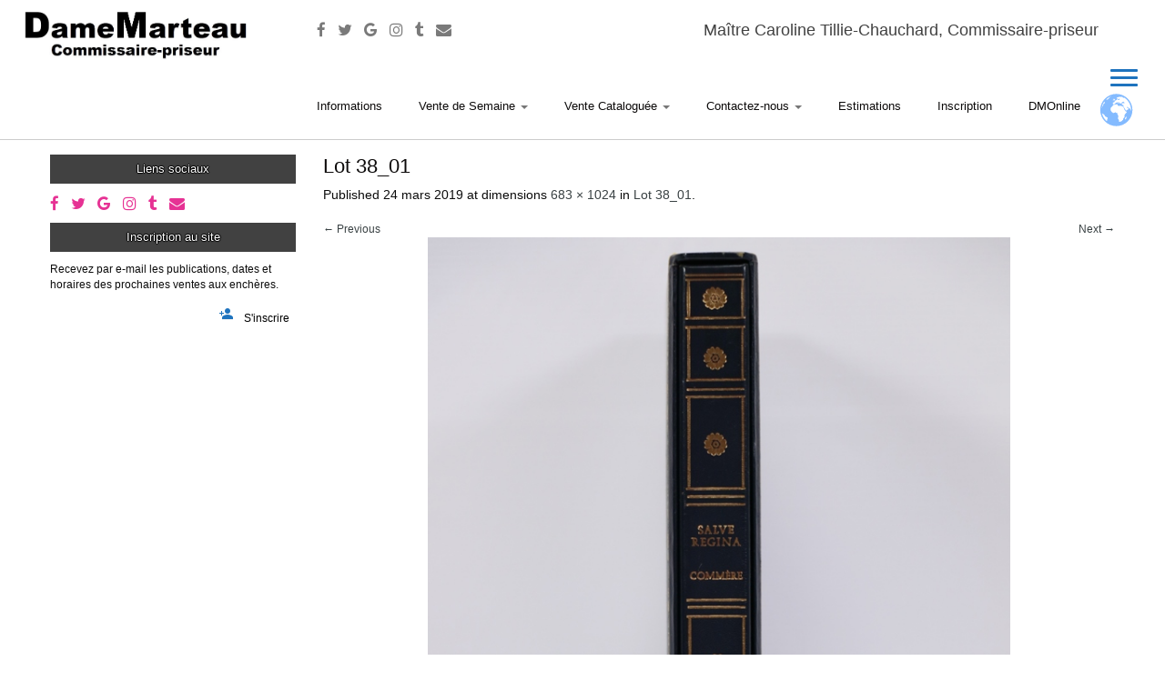

--- FILE ---
content_type: text/html; charset=utf-8
request_url: https://www.google.com/recaptcha/api2/anchor?ar=1&k=6LdL7bQUAAAAAEps3Pfp5qtpJy7o6S10YAo-H7B0&co=aHR0cHM6Ly93d3cuZGFtZW1hcnRlYXUuZnI6NDQz&hl=en&v=TkacYOdEJbdB_JjX802TMer9&size=invisible&anchor-ms=20000&execute-ms=15000&cb=jl8bt5g1jx42
body_size: 45637
content:
<!DOCTYPE HTML><html dir="ltr" lang="en"><head><meta http-equiv="Content-Type" content="text/html; charset=UTF-8">
<meta http-equiv="X-UA-Compatible" content="IE=edge">
<title>reCAPTCHA</title>
<style type="text/css">
/* cyrillic-ext */
@font-face {
  font-family: 'Roboto';
  font-style: normal;
  font-weight: 400;
  src: url(//fonts.gstatic.com/s/roboto/v18/KFOmCnqEu92Fr1Mu72xKKTU1Kvnz.woff2) format('woff2');
  unicode-range: U+0460-052F, U+1C80-1C8A, U+20B4, U+2DE0-2DFF, U+A640-A69F, U+FE2E-FE2F;
}
/* cyrillic */
@font-face {
  font-family: 'Roboto';
  font-style: normal;
  font-weight: 400;
  src: url(//fonts.gstatic.com/s/roboto/v18/KFOmCnqEu92Fr1Mu5mxKKTU1Kvnz.woff2) format('woff2');
  unicode-range: U+0301, U+0400-045F, U+0490-0491, U+04B0-04B1, U+2116;
}
/* greek-ext */
@font-face {
  font-family: 'Roboto';
  font-style: normal;
  font-weight: 400;
  src: url(//fonts.gstatic.com/s/roboto/v18/KFOmCnqEu92Fr1Mu7mxKKTU1Kvnz.woff2) format('woff2');
  unicode-range: U+1F00-1FFF;
}
/* greek */
@font-face {
  font-family: 'Roboto';
  font-style: normal;
  font-weight: 400;
  src: url(//fonts.gstatic.com/s/roboto/v18/KFOmCnqEu92Fr1Mu4WxKKTU1Kvnz.woff2) format('woff2');
  unicode-range: U+0370-0377, U+037A-037F, U+0384-038A, U+038C, U+038E-03A1, U+03A3-03FF;
}
/* vietnamese */
@font-face {
  font-family: 'Roboto';
  font-style: normal;
  font-weight: 400;
  src: url(//fonts.gstatic.com/s/roboto/v18/KFOmCnqEu92Fr1Mu7WxKKTU1Kvnz.woff2) format('woff2');
  unicode-range: U+0102-0103, U+0110-0111, U+0128-0129, U+0168-0169, U+01A0-01A1, U+01AF-01B0, U+0300-0301, U+0303-0304, U+0308-0309, U+0323, U+0329, U+1EA0-1EF9, U+20AB;
}
/* latin-ext */
@font-face {
  font-family: 'Roboto';
  font-style: normal;
  font-weight: 400;
  src: url(//fonts.gstatic.com/s/roboto/v18/KFOmCnqEu92Fr1Mu7GxKKTU1Kvnz.woff2) format('woff2');
  unicode-range: U+0100-02BA, U+02BD-02C5, U+02C7-02CC, U+02CE-02D7, U+02DD-02FF, U+0304, U+0308, U+0329, U+1D00-1DBF, U+1E00-1E9F, U+1EF2-1EFF, U+2020, U+20A0-20AB, U+20AD-20C0, U+2113, U+2C60-2C7F, U+A720-A7FF;
}
/* latin */
@font-face {
  font-family: 'Roboto';
  font-style: normal;
  font-weight: 400;
  src: url(//fonts.gstatic.com/s/roboto/v18/KFOmCnqEu92Fr1Mu4mxKKTU1Kg.woff2) format('woff2');
  unicode-range: U+0000-00FF, U+0131, U+0152-0153, U+02BB-02BC, U+02C6, U+02DA, U+02DC, U+0304, U+0308, U+0329, U+2000-206F, U+20AC, U+2122, U+2191, U+2193, U+2212, U+2215, U+FEFF, U+FFFD;
}
/* cyrillic-ext */
@font-face {
  font-family: 'Roboto';
  font-style: normal;
  font-weight: 500;
  src: url(//fonts.gstatic.com/s/roboto/v18/KFOlCnqEu92Fr1MmEU9fCRc4AMP6lbBP.woff2) format('woff2');
  unicode-range: U+0460-052F, U+1C80-1C8A, U+20B4, U+2DE0-2DFF, U+A640-A69F, U+FE2E-FE2F;
}
/* cyrillic */
@font-face {
  font-family: 'Roboto';
  font-style: normal;
  font-weight: 500;
  src: url(//fonts.gstatic.com/s/roboto/v18/KFOlCnqEu92Fr1MmEU9fABc4AMP6lbBP.woff2) format('woff2');
  unicode-range: U+0301, U+0400-045F, U+0490-0491, U+04B0-04B1, U+2116;
}
/* greek-ext */
@font-face {
  font-family: 'Roboto';
  font-style: normal;
  font-weight: 500;
  src: url(//fonts.gstatic.com/s/roboto/v18/KFOlCnqEu92Fr1MmEU9fCBc4AMP6lbBP.woff2) format('woff2');
  unicode-range: U+1F00-1FFF;
}
/* greek */
@font-face {
  font-family: 'Roboto';
  font-style: normal;
  font-weight: 500;
  src: url(//fonts.gstatic.com/s/roboto/v18/KFOlCnqEu92Fr1MmEU9fBxc4AMP6lbBP.woff2) format('woff2');
  unicode-range: U+0370-0377, U+037A-037F, U+0384-038A, U+038C, U+038E-03A1, U+03A3-03FF;
}
/* vietnamese */
@font-face {
  font-family: 'Roboto';
  font-style: normal;
  font-weight: 500;
  src: url(//fonts.gstatic.com/s/roboto/v18/KFOlCnqEu92Fr1MmEU9fCxc4AMP6lbBP.woff2) format('woff2');
  unicode-range: U+0102-0103, U+0110-0111, U+0128-0129, U+0168-0169, U+01A0-01A1, U+01AF-01B0, U+0300-0301, U+0303-0304, U+0308-0309, U+0323, U+0329, U+1EA0-1EF9, U+20AB;
}
/* latin-ext */
@font-face {
  font-family: 'Roboto';
  font-style: normal;
  font-weight: 500;
  src: url(//fonts.gstatic.com/s/roboto/v18/KFOlCnqEu92Fr1MmEU9fChc4AMP6lbBP.woff2) format('woff2');
  unicode-range: U+0100-02BA, U+02BD-02C5, U+02C7-02CC, U+02CE-02D7, U+02DD-02FF, U+0304, U+0308, U+0329, U+1D00-1DBF, U+1E00-1E9F, U+1EF2-1EFF, U+2020, U+20A0-20AB, U+20AD-20C0, U+2113, U+2C60-2C7F, U+A720-A7FF;
}
/* latin */
@font-face {
  font-family: 'Roboto';
  font-style: normal;
  font-weight: 500;
  src: url(//fonts.gstatic.com/s/roboto/v18/KFOlCnqEu92Fr1MmEU9fBBc4AMP6lQ.woff2) format('woff2');
  unicode-range: U+0000-00FF, U+0131, U+0152-0153, U+02BB-02BC, U+02C6, U+02DA, U+02DC, U+0304, U+0308, U+0329, U+2000-206F, U+20AC, U+2122, U+2191, U+2193, U+2212, U+2215, U+FEFF, U+FFFD;
}
/* cyrillic-ext */
@font-face {
  font-family: 'Roboto';
  font-style: normal;
  font-weight: 900;
  src: url(//fonts.gstatic.com/s/roboto/v18/KFOlCnqEu92Fr1MmYUtfCRc4AMP6lbBP.woff2) format('woff2');
  unicode-range: U+0460-052F, U+1C80-1C8A, U+20B4, U+2DE0-2DFF, U+A640-A69F, U+FE2E-FE2F;
}
/* cyrillic */
@font-face {
  font-family: 'Roboto';
  font-style: normal;
  font-weight: 900;
  src: url(//fonts.gstatic.com/s/roboto/v18/KFOlCnqEu92Fr1MmYUtfABc4AMP6lbBP.woff2) format('woff2');
  unicode-range: U+0301, U+0400-045F, U+0490-0491, U+04B0-04B1, U+2116;
}
/* greek-ext */
@font-face {
  font-family: 'Roboto';
  font-style: normal;
  font-weight: 900;
  src: url(//fonts.gstatic.com/s/roboto/v18/KFOlCnqEu92Fr1MmYUtfCBc4AMP6lbBP.woff2) format('woff2');
  unicode-range: U+1F00-1FFF;
}
/* greek */
@font-face {
  font-family: 'Roboto';
  font-style: normal;
  font-weight: 900;
  src: url(//fonts.gstatic.com/s/roboto/v18/KFOlCnqEu92Fr1MmYUtfBxc4AMP6lbBP.woff2) format('woff2');
  unicode-range: U+0370-0377, U+037A-037F, U+0384-038A, U+038C, U+038E-03A1, U+03A3-03FF;
}
/* vietnamese */
@font-face {
  font-family: 'Roboto';
  font-style: normal;
  font-weight: 900;
  src: url(//fonts.gstatic.com/s/roboto/v18/KFOlCnqEu92Fr1MmYUtfCxc4AMP6lbBP.woff2) format('woff2');
  unicode-range: U+0102-0103, U+0110-0111, U+0128-0129, U+0168-0169, U+01A0-01A1, U+01AF-01B0, U+0300-0301, U+0303-0304, U+0308-0309, U+0323, U+0329, U+1EA0-1EF9, U+20AB;
}
/* latin-ext */
@font-face {
  font-family: 'Roboto';
  font-style: normal;
  font-weight: 900;
  src: url(//fonts.gstatic.com/s/roboto/v18/KFOlCnqEu92Fr1MmYUtfChc4AMP6lbBP.woff2) format('woff2');
  unicode-range: U+0100-02BA, U+02BD-02C5, U+02C7-02CC, U+02CE-02D7, U+02DD-02FF, U+0304, U+0308, U+0329, U+1D00-1DBF, U+1E00-1E9F, U+1EF2-1EFF, U+2020, U+20A0-20AB, U+20AD-20C0, U+2113, U+2C60-2C7F, U+A720-A7FF;
}
/* latin */
@font-face {
  font-family: 'Roboto';
  font-style: normal;
  font-weight: 900;
  src: url(//fonts.gstatic.com/s/roboto/v18/KFOlCnqEu92Fr1MmYUtfBBc4AMP6lQ.woff2) format('woff2');
  unicode-range: U+0000-00FF, U+0131, U+0152-0153, U+02BB-02BC, U+02C6, U+02DA, U+02DC, U+0304, U+0308, U+0329, U+2000-206F, U+20AC, U+2122, U+2191, U+2193, U+2212, U+2215, U+FEFF, U+FFFD;
}

</style>
<link rel="stylesheet" type="text/css" href="https://www.gstatic.com/recaptcha/releases/TkacYOdEJbdB_JjX802TMer9/styles__ltr.css">
<script nonce="3j-laVrVbTGmyKKyHAGlLg" type="text/javascript">window['__recaptcha_api'] = 'https://www.google.com/recaptcha/api2/';</script>
<script type="text/javascript" src="https://www.gstatic.com/recaptcha/releases/TkacYOdEJbdB_JjX802TMer9/recaptcha__en.js" nonce="3j-laVrVbTGmyKKyHAGlLg">
      
    </script></head>
<body><div id="rc-anchor-alert" class="rc-anchor-alert"></div>
<input type="hidden" id="recaptcha-token" value="[base64]">
<script type="text/javascript" nonce="3j-laVrVbTGmyKKyHAGlLg">
      recaptcha.anchor.Main.init("[\x22ainput\x22,[\x22bgdata\x22,\x22\x22,\[base64]/MjU1OmY/[base64]/[base64]/[base64]/[base64]/bmV3IGdbUF0oelswXSk6ST09Mj9uZXcgZ1tQXSh6WzBdLHpbMV0pOkk9PTM/bmV3IGdbUF0oelswXSx6WzFdLHpbMl0pOkk9PTQ/[base64]/[base64]/[base64]/[base64]/[base64]/[base64]/[base64]\\u003d\x22,\[base64]\\u003d\x22,\x22w7TDvsOEwpxJAhQ3wrDDpMOBQ3LDu8OZSMOmwr80UMOIU1NZXSbDm8K7b8KkwqfCkMOvSm/CgSvDr2nCpzByX8OANMOrwozDj8OTwq9ewqpIXHhuCMOEwo0RHcObSwPCiMKUbkLDsA0HVF1kNVzCgsKkwpQvMRzCicKCQH7Djg/[base64]/YsOVw65awrZmO3PDlRRTw5x1w5PCmsKyw7cWA8OrwqHCl8O/CnHCocKvw6ACw5xew7IOIMKkw4pXw4N/KCnDux7CvsKVw6Utw6Uow53Cj8KENcKbXzrDksOCFsOMCXrCmsKeJBDDtmdkfRPDiSvDu1kKUcOFGcKGwrPDssK0VsKkwro7w5AQUmErwqEhw5DCiMORYsKLw6gCwrY9MMK3wqXCjcOkwp0SHcK9w6Rmwp3CgELCtsO5w7DCscK/[base64]/DgDpXTcKTd8OnO8OqNsKvEirDscOdVEtwNyJIwq9GIiVHKMKawoxfdi5Aw58Yw53CpRzDpnJGwptqUR7Ct8K9wqQhDsO7wp4/wq7DonPChyxwEknClsK6N8OGBWTDuk3DtjMVw4vCh0RlA8KAwpdHeCzDlsONwr/DjcOAw5HCkMOqW8OvOMKgX8OEesOSwrpkVMKyewI8wq/DkEXDjMKJS8OZw6YmdsOKe8O5w7x5w4kkwovCu8KVRC7DnyjCjxAswqrCilvCksO/dcOIwroRcsK4OCh5w54sQMOcBAIYXUl/wpnCr8Kuw4TDnWAiYMKcwrZDNWDDrRArSsOffsK2wrtewrVgw79cwrLDvcKVFMO5d8KvwpDDq0zDlmQ0wp7CtsK2D8OlcsOnW8OqdcOUJMKSfsOELRZMR8OpHz91GmMLwrFqFcOxw4nCt8OdwpzCgETDviLDrsOjRcKGfXtVwqMmGz9kH8KGw4EbA8Osw5/CicO8PmIxRcKewpXDpRVawq3CpSrChgQlw6pDOA4Qw6jDnVBrJUrCojRAw4PCiyzCoVM1w55QBMOZw7/DrTTDjMKTw6JRw6/CrWlhwrZlcsOVXMOUY8KrVk/DvDNGVl4dJ8O0KQQRw4XCuG/DlMKHw6zCt8OIdEUGw5tqw4p1XSUow4PDjhLCnMO3DGzCmxvCtm/CpMKwJlECO1IjwrHDgMOuFcOnwqnCpsK0GcKdY8OobjTCisOnIHDCrMOIHilWw6AdFh0lw6htwrgyFMOHwok8w6PCvMOvwrE4PWbCrHhDLmPDlR/DuMK1w6DDtcO0AsOYw6XDtVxFw7dMRsKcwpBsZVzCk8KTdMKPwpsEwoV8dXwjCcKpw53Cn8O7ecKmEsOhw7TCgCwew4TChMKWEMK/B0/Dl0cdwrXCpcKmwojDksKhw5d9OsONw7Qtb8KVP2YwwpnDsTUsSnIxODfDm2jDpEAuRw/[base64]/DjEJxwoNlwqXCrkdjE8KDccOTWjXDunkDP8KXwobDpcOtHAdbIk/CgBnCv17CqVc7OcOeS8O8RUfDuHvDuw/Drn3DmsOAQ8ODworCn8KtwrJsOhvDt8OAIMO1wonCm8KXFMK8RwJUe2jDm8OxEMOWFG1xwq91wqDCtgcaw4TClcKrwqMHwpklUCZqGRIVwpRpwpDCr2YzTcKYw5zCmAEHCgXDhgFxAMKifMO/SRfDs8OewqY2I8KjMA92w4sFw73DtsO4KRXDrWfDjcKpG04zw5LCpMKpw67CvMOMwpHCmnkRwpHCizfCusOhIlRhWh8ywoTCv8O6w6jCrsK4w7cZWixXVU0gwo3CtWDDjGzCisOVw7nDuMKxYVjDkk/[base64]/Dv8KCAcOkOFHDqMOaDxrDoHfDncK4w6QpIcKzw5/CjFzCscKtUytlFcKsVcO/wo3DpcKFwrpOwq/[base64]/Cj3cKFFPDqcOEwoA+w43CpDcjesKmA8Kdw7d2w5wtfwLDi8ONwojDh2NdwoDCsFMUw4rDjVF7wrXDhklRw4VkMRfCm2/DrcKkwqbCj8Kxwp9RwobCp8KAUlXDoMKQKsK5wpVLwqIvw57CoQgIwrokwrzDvShVw4vDv8OswpdgRSPCq20ow43CqmnDmWXCrsO/OsKaVsKJworCp8KIwqvCn8KFPsK6w4jDsMKXw4tHw7QdSiY+QEsbW8OscCnDucOlXsOiw5RmJQN3woN8IcOXOsOKR8OEw5k4wodKBMOGwrNieMKuw5o+wpVJQsKtfsOOX8OsNURDwrrCjVjDmcKCwqvDq8KBU8OvbkcRJH0vaR5/wq4ZWlHDrMOwwokjPQQYw5gxIQLCgcO2w4PCt0XDtsO6WsOUPsKCwoU+U8OSSAE9bE4BfmzDuiDDjcOzXsO4w6vDqMKECw7CvcKCWgnDq8KKFwoIOcKcb8OUwojDogTDoMKzwrnDuMOhwrXDrnleMRwgwosZVzPDjsK5w601w5UXw50bwq/DtcKcKiU7wrpyw6nCo2HDhcOdAMOEDcOmwqvDvMKEaFYowoIMWFIFHcONw7XCkgzDi8K2wpImccKJLhwfw7zDqEfCoB/CrHjCkcORwpp2c8OGw77Cr8K8Y8KLwr5vw4TCmULDmsOGWcKYwpQ0wptqSWUowp3Cr8O6FlVNwpptw5fCgVR2w7NgNAkswrQKw4vDkMORH2puXDDDp8KawrY0RcKEwrLDkcOMA8KVQsOHKsKMHDvDmsOowrbCh8KwGS4TMEnCmlU7woXCgi/Co8KlK8OPCcK+X0dUB8KnwpXDj8Ozw4FrKsKeVsOIfsO7AMKjwrR4wo4hw5/[base64]/Dp2fCo2ALFRvCmHZYAG1XesKeIsOEw5Q/w4BMw77DiUg3w5kYw43DjAzCpcOPwovDncK/UcOxw5gKw7dqdRQ6LMORw6BDwpfDjcOtw63CqmrDsMOIHBQNUcKXCgNeVigVSwLDvGdOw73CrURTBMKwEsKIw5jCn3TDoVwWwoErEcOiCS1pwqt/GmjDtcKow49KwodYdVzCr3wXQsKWw4xgMsKHNUzCgsKhworDqTjDs8OfwoRqw5VFcsOFMsK+w6TDu8OqZDbDksOGw7TDlMO/PizDtl/DmyQCwo4FwqTCrsOGRXPDjgvCqcOjBCvCpsO3w5dAIsO9wos6w50zRTF+C8ONDl7CmMOXw5p4w6/CgsKZw5QJIgfDq0LCuDRBw4g7wqI8JQo4woBvJDvCm1VRw6LChsK9CQ1zwrFhw4UKwrzDs1rCpB/Cl8Ocw43DgsO7M1BuQ8KJwpvDvQ/DqigQB8OTHsOvw5IRCcOlwpvCtMK7wrjDsMONMQxfchzDkALCkcOgwqLCjwArw4HCiMKfAnXCm8KTe8OdE8Oowo/[base64]/DuMOZYhoLDgXDo8O/wr4Dw5tCwp3DthfCiMOSwotXwp3CnX3CjcOkOi8BAlPDn8O0dAkVw6jDvCDCtcOuw5pgH3IuwrQ5AcKubsKiw6lMwqkVAcKBw7PCkcOUMcKcwpRENSbDvVZpOcKbJD3CqG98wpbCj2MRw7NeP8KTbHfCpzjDicOabG3CoGEow4EKasK4EMKRd1o+aVHCnmrCuMK9Hn/CmGnCuGBzB8KBw74ww4vCmcK8dAxcLmA3OsO5w4zDlMO6woHCrnp6w6A+NFLDicOEISbDr8OXwokvPcOCwqrChDQwfcKIRXDDuiXDhsKrDxYRwqpkZEPDjC4ywrjCrgDCuGBVw6hww6/CsiMND8O8VsK3wpF1wp0XwpACw4HDlMKUw7fDgxXDtcOIbS/DmMOnDsK0QHfDih8Hwp8YBcOdw4XDgcKzwqxtwqFnw40PYW/CtUPCijZQw5bDi8O/McOBA2M+wpwOwpzCqcK6wozDmsKnwqbCv8KRwpxSw6gyAw0HwrIqdcOrw5PDtUpJIQoAV8O0wrfDi8OzHUDDklvDl1E9BsOfwrDDi8Ksw4DDvEkcwoPDtcObacKnw7ASHgXDh8OuaAREw7vDlgjCoiV1wpQ4H1ZcF2/DolXDmMKHBgzCjcKMwp8PPMOewqTDhsKjw6/CjMOgw6jCqVLChALDisO+IgLCrcOjFkDDtMKTw7rDt3vDocKNQyvDsMKKcMOEwo3Cjg/DqwFYw7Fec2HCn8OdKsKhacOCfsO/[base64]/CpCgjwp/CoMO/[base64]/[base64]/ClsOow4/ChsKYwrl7BirDpcOqTcOWw6HCrQx9fcK5w6oQI37DqsOZwrPDgwLDkcKCPW/DvRHCr3ZHBcORVizCosKHw5QnwrfCk1sECjMeIcOdwrUoe8KUwqoQSFXClcKHXnLClsOCwoxmwojDusKJw7wPfzgSwrTCmT10wpZufwlkw7HDmsKAw6nDk8KBwp4CwqfCnBU/wr3CsMKVD8K1w6tra8KBLgDCpmPCocKUwrnDv1VDfcOzw682D34QV0/CssOkRUrDi8KNw58Jw7JOVCrDlzpdw6LDrsOQw5XDrMK8wqNoB0gCdRp5XBnCpcOGZEJjwo7ClQ3Cmj5gwowVwp0LwojDuMODw74pw7bDhMKMwqDDuwnDqDPDsS8Rwqh7DkjCuMORwpTCq8Kfw5zDmMO0cMKtesOuw6DCl33CucKTwrdlwqLCiVlSwofDu8K8PRkOwr/DuHbDtRvDhcOmwqLCoHgewqFTwrPCmsOXOsK2RMOUZXhaCj5dUMK6wpQSw5pcYVAYZcOmC0cqDR7DvTlTS8OKCwksJMO3M3nCsUbCgmMBw5I8w5LDksO/wqpBwqfDqGASJC06wpnDpsOewrHCg2XClgnDqsOCwpEZw5zCogpnwozCgifCrsKBw5zDnR8Kw553wqBhw7rDmQTDlDLDn0TDj8KLAD3DksKKwoTDn1UVwpIGZcKHw41NP8KgccO/w4XClMOIBSHCucKfw7ZAw55ww5/CkA5Fc3XDncKMw63CixhoR8OHwr3CuMKzXRrDp8OHw7NQUsOYw70vBMOqwoo8acOuTg3CvcKaHMOrUwnDmV1uwoERY2bDhsKhwp/[base64]/Dqys1LsKMwrbDo8O+w54BTsOMw7fCscO2wrUlCcODHBPCp0gewpTCssOcPmvDpCRUw4xsfDhgT2jChsO4Ri0Aw4lYw4ADfmIOOXEXwpvDncOdw6Iswo58czZcY8KTfyV+LcKFwqXCo8KfR8O4U8O8w7XCusKLLMKYBcO/[base64]/DmMKqamMpw7PChMO3w5TCo8KaW8OvwoVhaEXCsMOIMH0nw7LCuUDCl8Kdw7XDrXjDq2TCk8KyQRdsNsOKw5oAClHCvcKlwr4BHX7CtcK6e8KPB18pLMKzVBY8FcOnRcOePhQyKcKVw7jDlMOFScKgVSpYw7DDoysbw7nCpC/[base64]/Cl8Oxchwbw7tZZ8OwPsOSbTMIw6URBsO8w7bDhcK+UUjDkMOJTiNgw78mV35GQMKQw7HCnVZ1aMOKw4/CvMKGwr3DuyHCkMONw7PDocO/XsK1wrDDnsOJPsKAwp7DpcO5woJBXMO/wos/w7zCogpfwohbw409wo4felbCkS1EwqxNasO8NcOZV8KpwrVBA8K8BcO2wprCjMOBTcKcw6rCtDNuWw/[base64]/[base64]/Co8OcXsO8FBxzYjkNfS8awrTDnW9xC8OuwqnCrinDnlZaw5hbwqIVBEEBw6bCmwDClFHDh8KBw65Ow5ANf8O/[base64]/w6LCsMKyFMK1TUtHUsKywqQKdlPCv8O4w4rDr0nDu8Ofw7PCqsKOU1FTejPCujvCgcKmTA3DoAXDoxnDncO0w7JcwqZyw4rCksK1wpDCocKifXnDtcKOw5dBPwIxwrUfOsOkF8K6JsKHwr8OwpPDm8Ofw55PSMOgwoXDqCJlwrvDrsOcfMKaw7otTsO5QsK+JMOUQMO/w4HDnlDDhcK+GsKURRfCmgrDghIFwqlgwoTDmnbCqCDCm8Kre8OLQy3DuMOBC8Kcf8OSFSbDg8OCw6PDmgQIA8OfTcKqw77Dp2DDt8OdwrHCpsKhasKZw5fCpsK1w6fDnQYoIcO2ecOYOVsIZMOYHy/CiBzClsK0fMK8GcKrw7TCr8O8BxDCmcOiwrbCtz9sw4vCn3YtZsOiSQBRwrPDsVbDp8Ksw57DucO8wrMXdcKYwrXDssO1JsOqwqRhwqbDo8K1wpjDmcKDTQAdwpA/[base64]/DnsKoUcO2wrYsY8Kqw5Qrw7/[base64]/w5p0VsK3EDI2f8O6O8KIw4PCucOsw59qRsKfOQvCrMO1JQTCgsK/[base64]/[base64]/Cr8OcwprCq8O7wr0SORTCmBo0w4XCmsKowpoFwr5dwqrDoETCmkDCn8OlBsK5wpwyPR4pT8K6QMKKdQhRUkUId8OgHMOCQsOzw54FDi9IwpnCscO2UcOJQsObwpDCscKNw5fCkk/DsiwPaMOiBMKvOMKhNcOYGsKNw6Y4wqEIwqTDrcO2IxRQZ8Krw7bCgXbDg3lzOMKJMBQvMUfDqk8YF0XDuyzDiMOew4zCr3JewpHCg2UuXXdef8Oqw4YUw7Rdw69yCW7CiHo0wpFoS2jCii/[base64]/aj08w79pw6HCiTHCnUQZw6/DhcOST0VlTcOlwp3DkmsEw4dEW8O8wo3DhcKewoDDqG/CtVF9T0k0UcK8EsKcU8KVV8K1wq9lw6YNw7gOa8Oww4xLLsOfdnBxZMO+wpcDw7HCtBYWeTJQw6lPw63CqCp4wrTDk8OjFQoyAMKKH3nCtDzCgMKKEsOGDkTDjE3CiMKLGsKRwolIwpjCjsOYK1LCn8OpVVhDwoheeWnDmHjDmijDnn/ClTZSwrIgwo5owpVGw5JgwoPDicOqTcOjXcKywp/DmsOsw5FoOcO6T1jDisKKw7LCkMOUwrYWYjXCokjCs8K8BBkGw6nDvsKkKSPCjG7DoQ1xw6rDu8KxfyhUFlpsw50zw7/CiwgSw7BYJsKRwoIGw79Mw5LCnT1dw4NjwqzDmxZuHMKmAsOpHmfDkHFYScOpwoB5wpjDmxZ0woRYwp4dRcKtw61QwpnDpcK4wqIlSXzCulXCmcKvaE/DrsOLHUnCocKwwrsYIXAIFT1lw5k4ZMKMOUdSD3QCZsKJK8KtwrUcbjrDiFsSw5U9wr50w4XCrF/CkcOKXlE+K8K2P0NRf2LDvFVhBcKNw7ciQcOoag3Cqy0jMiHClcOgwojDosKcw5vDnUTDvcK8JnPCucO/[base64]/Crgp6LcK9w5bCpCoRDg/Dq8OMwotLw6rCmEJEK8OqwpnCo2fCt1VKwr7CgMOSw5LCsMK2w5Y7IcKkSHAcDsONdUMUB0Z+wpbDiQNjw7NQwo1WwpPDgw4Qw4DCgBU2woVqwopSRwTDr8K1wqoqw5VROQNiw4JnwrHCoMOnIyBAIzfDvH/[base64]/DucOewrzCmsOINFTCr1/CmUg2wqTDksKaM8KoX8KJw69fwpfChsOPwoELw5nCg8Kyw6XCuBrDpBJkdsOgwpIYNXHCksKxwpPChsOvwqfChFfCqMOEw7nCvBTDvsOsw6/CusK2w75wFiZ4DsOcw7g/wrpmasOGNS1yd8KjGnTDs8K/[base64]/CpXAWwpzDtQl3w6rDgcOowpZYwqvClDDChXbCk8KYTsKOCcOww7QrwqUrwqrCicOadnR1exfCm8Kbwppyw7fCrB4dw7J1PMK6wrHDgsKUMMKcwqzDkcKHw6EQw4paflJ9wqEhJ0vCp37DnMOhOE7CjFTDizBDOcOdw7fDuEYzwo7ClsKyAw1xw5/DgMOBZMKXD3bDl0fCsC8Kwq91QSjDhcOFw5QQVHzDgDDDncOsG2zDrMKOCDdWJcKlMRJIwovDgMO8Y34Sw79XVXk2w5kYWDzCh8OJw6IuO8OEw7DCt8O2Ng/CpsOkw6XDgRXDksOdwoAzwooNflLCnsKwfMO2GQ/DssK0M3jCvMOFwrZPUzAWw6IJFWlLLcOswpxxwpjCkcOTw7ptcWPCgW0GwpVVw5VVw5wHw6MRw4bCosOtw5gsUsKkLgrDj8KfwqF3wqfDoHDDicOjw6Z5OmhUw77ChcK7w4AWGTFUw7zCkHfCosODKsKFw6PDs3hUwpJrw48cwqDCl8KRw7pDcGDCkG/[base64]/DrsKUwqjDkMOgwrHDuRHCsQh4w77CghN4CMOvw7gnworCk1bCucK1QsK3wqXDk8OYHsKEwqBVPTnDr8OdFxB/P0xkCnlNMkHDlMOkWmoBw7xBwrQDYD5lwpbDksOZS1ZURsKNGht8JiklIcK/[base64]/DrcOAw40Fw6MDBjPDksO0wpVCw7R8G8Kpw5LCusOkw7LCn3V/w53CqsO9OMO2wqvCjMOpw7ZAwo3Cu8KYw7ZBwrDDscOXwqBXw6rCpDEgwozCrcOSwrdzwo0jw40qFcOzUxbDmF3Dl8KJwqNCwobDn8OLV0/ClMOjwrDCtnNLbsKMw45Ywp7Ck8KMZ8KZGDnCvAzCrB/DkXsjFMKLZxLCn8KTwooqwr4kbsKlwoLCjhvDl8OFAGvCsHI8J8K1UcK6J37Cq0XCtXLDrFl0OMK1w6bDtjBsLmJfek5hQEVZw4RzLifDsXfDjcKFw53CmXgeS1HDozUyOEjClMOkw415S8KNTmUVwrkXXXh5w6DDj8OHw7/ClQwLwoxRbT0Zw5lZw4DCgRkOwoVRIMO5woPCvMOvwro3w6pBKcOFwrXDv8KiOsO5w5zDjH/DmSzCsMOFwpbDt0kdLUpow5jDkWHDgcKMCgnCgg1hw53DtSTCjCEMw4p9wpPDhMORwohOwo/[base64]/CnwXCicKyKcO4MjFCGsKGTTpxwrg/wqQtwpNRw6k7w51TXcO0wqAfw4DDnsORwpw9wqzDozNccsK8UsOcJsKLw6TDhHEoU8KyO8KCRFrClFjDkX/[base64]/ChBXDllrDgMKYw4sJw6o4eUI8w7XDui/CgMKvwoBuw43CvMOQbMKzwq1kwo5kwpbDlUHDvcOlNlrDjMOww6rDtcOAX8KOw4U1wrEmSWchLzdiE2/DpU99wpEOw6rDl8KBw7/CvMK4D8O2wrRRccKKRcOlw6fDgVJIIkXDuFLDpm7Dq8Kuw4nDhsOtwr1tw6guJinDrgXDpUzCoB3CrMOjw4NtOsKOwqFYd8KnMMOlK8Olw7/CgcOnw5lgwq1WwofCnzcow4Iqwp/DkQ59eMOrfcOpw5nDisOYeio3wrfDqjNhXR1rEyHCqMK1fMOgTHAtC8OXAsOcwovDscOIwpXDrMKLbEPCvcOmZ8O/w7jDvsOoVUfDlXZxw53DhMKwGjPCk8Orw5nDgVXCt8K9RcKtUMKrdMKWw7zDnMO/PMKWw5ciw5gXeMOMw6RCwp8uTW57wpBfw4PCj8OYwpt1w5rCs8OuwqRFwoHDhlnDjsOdwrDDo30LQsORw7vDh3Raw4FbVMO3w6MqKMK2DSdZw74HaMOdExcLw5gTw6I8wrVEMA9bAkXDvMOPfl/CkjF1wrrDrsK1w7DCqEjDjGnDnMOlw7Ikw4bDinhqBsOBw4cgw5rCtTPDkAPDjsOBw6vCn0rCm8OCwpnDv0HDlMOlwr3CtsKrwqHDk3MkRcKQw6pew6LDvsOsQG7CsMOnBnjDvCvDkx8wwpbDiwLDqFLDoMONGGnCtcOEw4RAScKBDhcbJQbDkm02wq5/GwTCh2DDgcO0w68DwoZfw6NJLsOFw7BJDsK9wpYOfyUVw5DDjMO6KMOvdzc1wqFuWsKZwp5GJDBAwp3Dm8Ohw6ZrEkLCiMOWRMO6wqXDi8OSw4nDniHDtcKgQyPCqQ7Chj7DnWBVFsKswr3CjSPCoF4FflHDtho2wpTDqsO9EAUhw5Fnw4wtwrTDn8KKw5Ubwrxxwo/[base64]/DmsK6w5zDoj47wq/ChcOUEsO1AmIew4zCoGItwqBBCsOqwoHCrn/[base64]/[base64]/CvVIiw4Q8w7kzbU/CicOiE8OzG8OyOcKnbMK4PEl4diZyF2zDoMOAw5PCtzl+w695wrPDlMO0XsKYw5jCgwUewrl+f1vDqSjDgBxqw4t5NmHDsHEcwplMw6kOHMKzeDp0w6sjQMOUB0IBw5hcw6rCjmA/w5J1wq1Ew6nDgwtSLg12YcO3aMK0CsKvIEoNRMK7wr/[base64]/PcKNS2QQKMO/w5zCt8OXPMOuw5fCiH7DhsKZVDDDrMO7EA9HwoZ7YMOdX8OXP8OyEsKMw6DDlShawo1Fw4IMwrcTwp3CgcKqwrvDukTDmlXCkWFcTcOic8KcwqtNw5jDig7DksK6Y8OdwoJfdDsHwpc9wrYjMcKdw7swZxgSwqHDg0saQ8KZUXjCuhRTwp4/dg/Dp8O8UsOUw5nCv3I2w4/ChMOPKirDvA9Iw50ZQcKFW8OmTwBkO8K6w7jDl8OcIkZLOBQzwqfDpSnCk2zDm8Otdxt9BcKWH8OOw4pmDcOrw7bCiw/DlxPCkRjCrGplwrZyRFx0w5nCisK9XB3DpMO1w43CvnNDw40mw5LDnDnCrcKIOMKpwqzDmsKJwoPCulPDpMOEwqdEGFbDksKhwp3DtzxMw5R0JhzDpzRtbsOXw4/DjlMAw6tJKXfDm8Ktb0UhS2tZw4zCusOveF/DozRYwoUjw7rCiMOQTcKWDcKmw4p8w5BjLMKSwrXCtcO8aQ/CtVLDqwQ3wqvCmjV1FsKgFhtVP1VRwoTCvsKYOGpPahbCi8Kywqh5woTChsO/VcOSRMK2w6jCswZhF2nDqGIywoMuw7rDssOkQilVwqnDgEJ/w4TDssK9HcOPLsKdUjgow5PDgx/Cu2LCkWVYWMKyw4h2dzwVwoZLPinCohQxdMKBwrXDrxF0w5XCkBLCrcO8wpvDnBzDvMKvPMKrw7XCmCPDk8Onwq/CnFjCpBxewpEcwpIVPWXCvsO/[base64]/[base64]/DvwfCtnXCtUjDj0wAwr8FQiPCicKWw4PDjsKOwqFmT2zCtcOHw7PDp0cMAcKcwp/CrmEEwrx0WmQtwoR5NWjDh2YFw7oKcmpWwqvCoHAPwptUFcOsVRnDqH3CgsOIw4LDl8KEUMKewpQ/w6PCrsKVwrlIdcO8wqPCjcKqFcKrWBLDkMOTGTfDmUtqKsKMwobCgsOzR8KScsKqwpDCgErDuhrDtT/CngDCgsO5CzoUw5NBw6/Do8KMNnDDoF3CjCU2w5TCicKQMMK5wqUxw5VGwqbCp8O5RsOoLWLCnMKdw57DghnCgmzDt8KPw4xgGcKcSXg3ccKeBcKoH8KzAmghLcK4woIIAXjCksOaYsOqw44gwrYTckZYw4BewqTDksK/asOVwpEXw7XCosO+wqTDu30OVsKGwrjDuWrDp8OJw68RwoZ4wofCksOQw4HCtjVlw6VAwptLwpjCoRLDmWdgbVNgPcKJwo4YR8Ojw5LDkkLDr8Odw4F4YsOgckLCuMKwCDIPExoSwoQnwpN5bx/[base64]/Cp1BlVXfDvjxxwp5rdQ/DhE0IwofCq8O/[base64]/YsOAw4R/w7QFwoTCksOpM3Zyw6nCmnbDl8K9dBxjw7vCqSXCksOdwqbDl0/ChxgOC0HDmBkPKcK1wq3Cr0nDq8KgMDjCswFvOk1CdMKCX2/ClMOawo90wqw5w711PsKjwpPDkcOCwpzDrGrDl00dCMKaPsKQCnfCtMKMfRcpdsODXm1JODPDicOJw6/DpHfDi8KNw4kKw5BEwrkhwopmf1fChcO8KMKbH8KnKcKuQ8KswqYgw5FFajwfbEIdw7LDtmvDikxMwqHCr8OWbAYqPy7Dk8ONGSlcHsKhahHDs8KBBSYiwqAtwpnDhMOca23CrW/Dh8KYwqXDn8KTfSvDnE7DiU/[base64]/Cmgokw4Abdn8wwpkLwpUkMFDDo8O/[base64]/DjizChTDCrxzDtD/DrCLChxrCjcOyTsKxQFLCsMOqHkURMCRGZh/CtGAXZ1JUZcKowojDusODTMKSZMKKGsKSehEvZFlDw6bCocO1MEhsw4/DhXfCoMO6w5PDl0HCv2Iiw5JGwq02J8KwwrrDknYtw5TDv2TCmMOcO8Ouw68nN8K3SXRgC8Kjw71TwrXDngjDh8OBw4LDrcKSwqoaw4HCnXrDssK2GcKlw4jDicO4w4vCtCnCgAZnVWHChjQOw4oow6XCgxHDjMKnw7DDqgtcLMKJw4rCkcO0OcO4wqcRwo/DtMOLw7vDgcObwrLCrcOhNRt5fj0Ewq5eKMOkDcOOZgR6eBRUw4DDscKJwqVbwp7DkTMrwrU0wq3DugPCrwt+wqXDhhfCjcO5UnFvUzfDosKrTMOcw7dmUMO7w7PCjBnCvcOyGsOmECDCkSwEwpLCoX/[base64]/CtDVKYMKGDsKHUMOHFTjDqAnDisObwozDmMKrwq/Dp8KiF8KBwqUmeMKow6svwp/CqyMZwqQww7bDrQbDoiB/QsOzV8KXTSkwwpRbd8ObGsK8L1lGGDTCvgXDjE3DgDTCucOENsOQwp/DmSVEwqEbX8KwXgHCgcOkw7pSPlNew70Awph7YMOywqkFCHbDjSoew59fwroYCXovwrvClsO/USHDqALDoMKpJMKdBcKaYw4+L8KNw7TCk8KRwolQYcKWw5ZlLD9AZAPDo8OWwptpwoVsb8Kdw6oBVVxUPx7DuBdywobClcKRw4LCpmxew7occRjCjcKZL3Jcwo7ChsORejdJP0LDtMKcw5A1w4jDicK3DCUmwplED8OMV8KhYDnDpzEyw7lUw7fDq8KQAMOASzMBw6/[base64]/CsMOUw53DlhoFWEbCmcKCwr3Dk3Qlwo3DhsOLwrgnwrnDmMKjwqHCi8KQVSotwrzDhAfDsGE9wr/Cn8Kawog/[base64]/[base64]/wrRuQ2pIZBUuwqPCkW7Dp0nDsAvCiyrDhsKmRjwrw4rDpwNHw6TCsMOHF2nDvMOIdMKBw5JnWcKQw7VKNkPDj3HDi1zDvEdYwqhsw7c/RMOyw4w5wqtyITFJw63CoxfDg1wWw7tBWC7CnsK3QjMEwq4GWcKJf8Okw5PCqsK2Q38/[base64]/wrzCinbDunLDhC1MSnpCMMK/[base64]/CgzBQeGgaFlTCgcK3wp42w7BKwoxmNMKDLsO1wq3DhFXDjyRVw7JXSmrDpsKNwotzdkpsBsKIwpseZsOZTVdGw78SwoheBDjDmcOQw4DCqMOiaQNcw7jDvsKDwpLDuDHDk3DCvm7Cv8OQw6t3w6M5wrHDtBbCnytZwrAsNj3DlsKyHhXDssK3Lj/[base64]/CvsK8w7RTMhPDkcKawrfCqsOKfXnDtUE3wqLDpDI+w7fCknPCpHtCZR5XT8OMGHdjRmrDgUbCssOewozDmsOWT23CiFLCmD0PTW7CqsO+w7Jzw710wpxRwqhNQBnCpnjDvcKac8OQOMKvRT0hw53CglsHw5/ChGfCu8OPYcOCYwnCosO0wpzDtsKWw7Ehw47CtMOMwpPCqlx8wrB6HWzDj8OTw6zCk8KFeS8mOQcywpAkJMKvwopGGcO/wp/Dg8OawqLDq8KDw55pw7DDhMOYw451wrsPwpLCoB88ZsKveG1xwqfDoMOAwq9Yw4EGw5vDozsFfsKeEcOQHX4iSVN+J38Rcw7CiTPCpArCrcKkwqEqwrnDuMOBXTwBTHhbwrEqf8O4woPDlMKnwqNRXcOXw7AEKMObw5sTdMOmYzDChMKvLg/CtMOsB3cnFsKZw59LdhtLFXvCtcK1WBNXNDDDgm0uw7bCgzN5wpXDmzTDiy57w6/[base64]/HMKDw5BcLMOtZh3DgsKKDXjDo8OmwqzCnMO2O8K9w5rDq1rCn8OtesKIwpcUKw7DtcOPMMOjwoZdwqM2w7NmKMKOQGlXwpVvw5g7EMK4w6XDqmkdTMOzejVLwrvCt8OHwr81w70/w6wfwpvDh8KYZ8OHPMO8wqh2wonCqlbCpMOdHEhOTcKlP8OnUE1+T2PCpMOmc8Kgw6gBB8KZwoNGwrpTw6ZFNMKOwqrClsOcwoQ0HMKvTMOybRTDoMOnwqfCh8Kdw7vCjENEQsKTwo/CqX8ZwpHDpcOpL8Okw6PCvMOtSH5Fw7zCjydLwoTCgsK2XFk9VcOhbhPDv8KawrXDrAEeGMKJDGTDm8K9ay8Ka8OUXk1gw4LCpkUPw7RLBEnDkcOlw6zDmsKew7/[base64]/[base64]/[base64]/ClGkaXMOMw5oew5zDgMKnPzbCgA0ZI8KCNMOqUBw0w5t0PcO3OcONQcKJwqFvwpVqRcOZw7oqJRIowopbQMKnwpZzwrlPw5rCpBtjLcOSw54Zw7Ifw7/DtcOOwozCg8KoTMKXRT4vw6x6a8O/wqLCq1bCq8Kvwp/[base64]/CnHEme8OZw7zDkjjDrWxea8OwAUXCmSTCgMK3ZMO/[base64]\x22],null,[\x22conf\x22,null,\x226LdL7bQUAAAAAEps3Pfp5qtpJy7o6S10YAo-H7B0\x22,0,null,null,null,1,[21,125,63,73,95,87,41,43,42,83,102,105,109,121],[7668936,926],0,null,null,null,null,0,null,0,null,700,1,null,0,\[base64]/tzcYADoGZWF6dTZkEg4Iiv2INxgAOgVNZklJNBoZCAMSFR0U8JfjNw7/vqUGGcSdCRmc4owCGQ\\u003d\\u003d\x22,0,0,null,null,1,null,0,0],\x22https://www.damemarteau.fr:443\x22,null,[3,1,1],null,null,null,1,3600,[\x22https://www.google.com/intl/en/policies/privacy/\x22,\x22https://www.google.com/intl/en/policies/terms/\x22],\x22HxlotW5k6fXCXK8g0AXXwUjBJzka9yLIrfM2QXjtDZo\\u003d\x22,1,0,null,1,1764496189425,0,0,[51],null,[138,198],\x22RC-Zr32P1Y6o4vbrQ\x22,null,null,null,null,null,\x220dAFcWeA4zvb3a6xqdp4RgX7ntfpOj14LCC-v3j5TTfnQFGNTDGPBSHulN_xY4_hyNE36z-cwk22JnH-ipqr-fabZTsewRRaWJhw\x22,1764578989393]");
    </script></body></html>

--- FILE ---
content_type: text/css
request_url: https://www.damemarteau.fr/wp-content/uploads/siteorigin-widgets/sow-button-flat-50da248281f9.css?ver=6.8.3
body_size: 366
content:
.so-widget-sow-button-flat-50da248281f9 .ow-button-base {
  zoom: 1;
}
.so-widget-sow-button-flat-50da248281f9 .ow-button-base:before {
  content: '';
  display: block;
}
.so-widget-sow-button-flat-50da248281f9 .ow-button-base:after {
  content: '';
  display: table;
  clear: both;
}
@media (max-width: 780px) {
  .so-widget-sow-button-flat-50da248281f9 .ow-button-base.ow-button-align-right {
    text-align: right;
  }
  .so-widget-sow-button-flat-50da248281f9 .ow-button-base.ow-button-align-right.ow-button-align-justify .sowb-button {
    display: inline-block;
  }
}
.so-widget-sow-button-flat-50da248281f9 .ow-button-base .sowb-button {
  -ms-box-sizing: border-box;
  -moz-box-sizing: border-box;
  -webkit-box-sizing: border-box;
  box-sizing: border-box;
  -webkit-border-radius: 0.25;
  -moz-border-radius: 0.25;
  border-radius: 0.25;
  background: #ffffff;
  border-width: 1px 0;
  border: 1px solid #ffffff;
  color: #000000 !important;
  font-size: 1;
  
  padding: 0.5;
  text-shadow: 0 1px 0 rgba(0, 0, 0, 0.05);
  padding-inline: 1;
}
.so-widget-sow-button-flat-50da248281f9 .ow-button-base .sowb-button > span {
  display: flex;
  justify-content: center;
}
.so-widget-sow-button-flat-50da248281f9 .ow-button-base .sowb-button > span [class^="sow-icon-"] {
  font-size: 1.3em;
}
.so-widget-sow-button-flat-50da248281f9 .ow-button-base .sowb-button.ow-icon-placement-top > span {
  flex-direction: column;
}
.so-widget-sow-button-flat-50da248281f9 .ow-button-base .sowb-button.ow-icon-placement-right > span {
  flex-direction: row-reverse;
}
.so-widget-sow-button-flat-50da248281f9 .ow-button-base .sowb-button.ow-icon-placement-bottom > span {
  flex-direction: column-reverse;
}
.so-widget-sow-button-flat-50da248281f9 .ow-button-base .sowb-button.ow-icon-placement-left > span {
  align-items: start;
}
.so-widget-sow-button-flat-50da248281f9 .ow-button-base .sowb-button.ow-button-hover:active,
.so-widget-sow-button-flat-50da248281f9 .ow-button-base .sowb-button.ow-button-hover:hover {
  background: #ffffff;
  border-color: #ffffff;
  color: #1e73be !important;
}

--- FILE ---
content_type: text/css
request_url: https://www.damemarteau.fr/wp-content/uploads/siteorigin-widgets/sow-button-flat-4a7d96f3452e.css?ver=6.8.3
body_size: 366
content:
.so-widget-sow-button-flat-4a7d96f3452e .ow-button-base {
  zoom: 1;
}
.so-widget-sow-button-flat-4a7d96f3452e .ow-button-base:before {
  content: '';
  display: block;
}
.so-widget-sow-button-flat-4a7d96f3452e .ow-button-base:after {
  content: '';
  display: table;
  clear: both;
}
@media (max-width: 780px) {
  .so-widget-sow-button-flat-4a7d96f3452e .ow-button-base.ow-button-align-center {
    text-align: center;
  }
  .so-widget-sow-button-flat-4a7d96f3452e .ow-button-base.ow-button-align-center.ow-button-align-justify .sowb-button {
    display: inline-block;
  }
}
.so-widget-sow-button-flat-4a7d96f3452e .ow-button-base .sowb-button {
  -ms-box-sizing: border-box;
  -moz-box-sizing: border-box;
  -webkit-box-sizing: border-box;
  box-sizing: border-box;
  -webkit-border-radius: 0;
  -moz-border-radius: 0;
  border-radius: 0;
  background: #363636;
  border-width: 1px 0;
  border: 1px solid #363636;
  color: #ffffff !important;
  font-size: 1;
  
  padding: 0.5;
  text-shadow: 0 1px 0 rgba(0, 0, 0, 0.05);
  padding-inline: 1;
}
.so-widget-sow-button-flat-4a7d96f3452e .ow-button-base .sowb-button > span {
  display: flex;
  justify-content: center;
}
.so-widget-sow-button-flat-4a7d96f3452e .ow-button-base .sowb-button > span [class^="sow-icon-"] {
  font-size: 1.3em;
}
.so-widget-sow-button-flat-4a7d96f3452e .ow-button-base .sowb-button.ow-icon-placement-top > span {
  flex-direction: column;
}
.so-widget-sow-button-flat-4a7d96f3452e .ow-button-base .sowb-button.ow-icon-placement-right > span {
  flex-direction: row-reverse;
}
.so-widget-sow-button-flat-4a7d96f3452e .ow-button-base .sowb-button.ow-icon-placement-bottom > span {
  flex-direction: column-reverse;
}
.so-widget-sow-button-flat-4a7d96f3452e .ow-button-base .sowb-button.ow-icon-placement-left > span {
  align-items: start;
}
.so-widget-sow-button-flat-4a7d96f3452e .ow-button-base .sowb-button.ow-button-hover:active,
.so-widget-sow-button-flat-4a7d96f3452e .ow-button-base .sowb-button.ow-button-hover:hover {
  background: #404040;
  border-color: #404040;
  color: #ffffff !important;
}

--- FILE ---
content_type: text/css
request_url: https://www.damemarteau.fr/wp-content/uploads/siteorigin-widgets/sow-button-flat-6384b7d82c7c.css?ver=6.8.3
body_size: 365
content:
.so-widget-sow-button-flat-6384b7d82c7c .ow-button-base {
  zoom: 1;
}
.so-widget-sow-button-flat-6384b7d82c7c .ow-button-base:before {
  content: '';
  display: block;
}
.so-widget-sow-button-flat-6384b7d82c7c .ow-button-base:after {
  content: '';
  display: table;
  clear: both;
}
@media (max-width: 780px) {
  .so-widget-sow-button-flat-6384b7d82c7c .ow-button-base.ow-button-align-center {
    text-align: center;
  }
  .so-widget-sow-button-flat-6384b7d82c7c .ow-button-base.ow-button-align-center.ow-button-align-justify .sowb-button {
    display: inline-block;
  }
}
.so-widget-sow-button-flat-6384b7d82c7c .ow-button-base .sowb-button {
  -ms-box-sizing: border-box;
  -moz-box-sizing: border-box;
  -webkit-box-sizing: border-box;
  box-sizing: border-box;
  -webkit-border-radius: 0;
  -moz-border-radius: 0;
  border-radius: 0;
  background: #363636;
  border-width: 1px 0;
  border: 1px solid #363636;
  color: #ffffff !important;
  font-size: 1;
  
  padding: 0.5;
  text-shadow: 0 1px 0 rgba(0, 0, 0, 0.05);
  padding-inline: 1;
}
.so-widget-sow-button-flat-6384b7d82c7c .ow-button-base .sowb-button > span {
  display: flex;
  justify-content: center;
}
.so-widget-sow-button-flat-6384b7d82c7c .ow-button-base .sowb-button > span [class^="sow-icon-"] {
  font-size: 1.3em;
}
.so-widget-sow-button-flat-6384b7d82c7c .ow-button-base .sowb-button.ow-icon-placement-top > span {
  flex-direction: column;
}
.so-widget-sow-button-flat-6384b7d82c7c .ow-button-base .sowb-button.ow-icon-placement-right > span {
  flex-direction: row-reverse;
}
.so-widget-sow-button-flat-6384b7d82c7c .ow-button-base .sowb-button.ow-icon-placement-bottom > span {
  flex-direction: column-reverse;
}
.so-widget-sow-button-flat-6384b7d82c7c .ow-button-base .sowb-button.ow-icon-placement-left > span {
  align-items: start;
}
.so-widget-sow-button-flat-6384b7d82c7c .ow-button-base .sowb-button.ow-button-hover:active,
.so-widget-sow-button-flat-6384b7d82c7c .ow-button-base .sowb-button.ow-button-hover:hover {
  background: #404040;
  border-color: #404040;
  color: #ffffff !important;
}

--- FILE ---
content_type: text/css
request_url: https://www.damemarteau.fr/wp-content/themes/customizr-child/style.css?ver=1.3.8
body_size: 38
content:
/*
Theme Name:     customizr-pro
Theme URI:      http://damemarteau.fr/
Description:    Theme enfant pour le theme Customizr-pro
Author:         damemarteau.fr
Author URI:     http://damemarteau.fr/
Template:       customizr-pro                             
Version:        0.1.0
*/

--- FILE ---
content_type: text/css
request_url: https://www.damemarteau.fr/wp-content/uploads/siteorigin-widgets/sow-button-flat-9d9e521f83dc.css?ver=6.8.3
body_size: 369
content:
.so-widget-sow-button-flat-9d9e521f83dc .ow-button-base {
  zoom: 1;
}
.so-widget-sow-button-flat-9d9e521f83dc .ow-button-base:before {
  content: '';
  display: block;
}
.so-widget-sow-button-flat-9d9e521f83dc .ow-button-base:after {
  content: '';
  display: table;
  clear: both;
}
@media (max-width: 780px) {
  .so-widget-sow-button-flat-9d9e521f83dc .ow-button-base.ow-button-align-right {
    text-align: right;
  }
  .so-widget-sow-button-flat-9d9e521f83dc .ow-button-base.ow-button-align-right.ow-button-align-justify .sowb-button {
    display: inline-block;
  }
}
.so-widget-sow-button-flat-9d9e521f83dc .ow-button-base .sowb-button {
  -ms-box-sizing: border-box;
  -moz-box-sizing: border-box;
  -webkit-box-sizing: border-box;
  box-sizing: border-box;
  -webkit-border-radius: 0.25em 0.25em 0.25em 0.25em;
  -moz-border-radius: 0.25em 0.25em 0.25em 0.25em;
  border-radius: 0.25em 0.25em 0.25em 0.25em;
  background: #ffffff;
  border-width: 1px 0;
  border: 1px solid #ffffff;
  color: #000000 !important;
  font-size: 1em;
  
  padding: 0.5em;
  text-shadow: 0 1px 0 rgba(0, 0, 0, 0.05);
  padding-inline: 1em;
}
.so-widget-sow-button-flat-9d9e521f83dc .ow-button-base .sowb-button > span {
  display: flex;
  justify-content: center;
}
.so-widget-sow-button-flat-9d9e521f83dc .ow-button-base .sowb-button > span [class^="sow-icon-"] {
  font-size: 1.3em;
}
.so-widget-sow-button-flat-9d9e521f83dc .ow-button-base .sowb-button.ow-icon-placement-top > span {
  flex-direction: column;
}
.so-widget-sow-button-flat-9d9e521f83dc .ow-button-base .sowb-button.ow-icon-placement-right > span {
  flex-direction: row-reverse;
}
.so-widget-sow-button-flat-9d9e521f83dc .ow-button-base .sowb-button.ow-icon-placement-bottom > span {
  flex-direction: column-reverse;
}
.so-widget-sow-button-flat-9d9e521f83dc .ow-button-base .sowb-button.ow-icon-placement-left > span {
  align-items: start;
}
.so-widget-sow-button-flat-9d9e521f83dc .ow-button-base .sowb-button.ow-button-hover:active,
.so-widget-sow-button-flat-9d9e521f83dc .ow-button-base .sowb-button.ow-button-hover:hover {
  background: #ffffff;
  border-color: #ffffff;
  color: #1e73be !important;
}

--- FILE ---
content_type: text/css
request_url: https://www.damemarteau.fr/wp-content/uploads/siteorigin-widgets/sow-button-flat-bf04acfc8507.css?ver=6.8.3
body_size: 365
content:
.so-widget-sow-button-flat-bf04acfc8507 .ow-button-base {
  zoom: 1;
}
.so-widget-sow-button-flat-bf04acfc8507 .ow-button-base:before {
  content: '';
  display: block;
}
.so-widget-sow-button-flat-bf04acfc8507 .ow-button-base:after {
  content: '';
  display: table;
  clear: both;
}
@media (max-width: 780px) {
  .so-widget-sow-button-flat-bf04acfc8507 .ow-button-base.ow-button-align-center {
    text-align: center;
  }
  .so-widget-sow-button-flat-bf04acfc8507 .ow-button-base.ow-button-align-center.ow-button-align-justify .sowb-button {
    display: inline-block;
  }
}
.so-widget-sow-button-flat-bf04acfc8507 .ow-button-base .sowb-button {
  -ms-box-sizing: border-box;
  -moz-box-sizing: border-box;
  -webkit-box-sizing: border-box;
  box-sizing: border-box;
  -webkit-border-radius: 0;
  -moz-border-radius: 0;
  border-radius: 0;
  background: #363636;
  border-width: 1px 0;
  border: 1px solid #363636;
  color: #ffffff !important;
  font-size: 1em;
  
  padding: 0.5em;
  text-shadow: 0 1px 0 rgba(0, 0, 0, 0.05);
  padding-inline: 1em;
}
.so-widget-sow-button-flat-bf04acfc8507 .ow-button-base .sowb-button > span {
  display: flex;
  justify-content: center;
}
.so-widget-sow-button-flat-bf04acfc8507 .ow-button-base .sowb-button > span [class^="sow-icon-"] {
  font-size: 1.3em;
}
.so-widget-sow-button-flat-bf04acfc8507 .ow-button-base .sowb-button.ow-icon-placement-top > span {
  flex-direction: column;
}
.so-widget-sow-button-flat-bf04acfc8507 .ow-button-base .sowb-button.ow-icon-placement-right > span {
  flex-direction: row-reverse;
}
.so-widget-sow-button-flat-bf04acfc8507 .ow-button-base .sowb-button.ow-icon-placement-bottom > span {
  flex-direction: column-reverse;
}
.so-widget-sow-button-flat-bf04acfc8507 .ow-button-base .sowb-button.ow-icon-placement-left > span {
  align-items: start;
}
.so-widget-sow-button-flat-bf04acfc8507 .ow-button-base .sowb-button.ow-button-hover:active,
.so-widget-sow-button-flat-bf04acfc8507 .ow-button-base .sowb-button.ow-button-hover:hover {
  background: #404040;
  border-color: #404040;
  color: #ffffff !important;
}

--- FILE ---
content_type: text/css
request_url: https://www.damemarteau.fr/wp-content/uploads/siteorigin-widgets/sow-button-flat-ef3ca052efc0.css?ver=6.8.3
body_size: 366
content:
.so-widget-sow-button-flat-ef3ca052efc0 .ow-button-base {
  zoom: 1;
}
.so-widget-sow-button-flat-ef3ca052efc0 .ow-button-base:before {
  content: '';
  display: block;
}
.so-widget-sow-button-flat-ef3ca052efc0 .ow-button-base:after {
  content: '';
  display: table;
  clear: both;
}
@media (max-width: 780px) {
  .so-widget-sow-button-flat-ef3ca052efc0 .ow-button-base.ow-button-align-center {
    text-align: center;
  }
  .so-widget-sow-button-flat-ef3ca052efc0 .ow-button-base.ow-button-align-center.ow-button-align-justify .sowb-button {
    display: inline-block;
  }
}
.so-widget-sow-button-flat-ef3ca052efc0 .ow-button-base .sowb-button {
  -ms-box-sizing: border-box;
  -moz-box-sizing: border-box;
  -webkit-box-sizing: border-box;
  box-sizing: border-box;
  -webkit-border-radius: 0;
  -moz-border-radius: 0;
  border-radius: 0;
  background: #363636;
  border-width: 1px 0;
  border: 1px solid #363636;
  color: #ffffff !important;
  font-size: 1em;
  
  padding: 0.5em;
  text-shadow: 0 1px 0 rgba(0, 0, 0, 0.05);
  padding-inline: 1em;
}
.so-widget-sow-button-flat-ef3ca052efc0 .ow-button-base .sowb-button > span {
  display: flex;
  justify-content: center;
}
.so-widget-sow-button-flat-ef3ca052efc0 .ow-button-base .sowb-button > span [class^="sow-icon-"] {
  font-size: 1.3em;
}
.so-widget-sow-button-flat-ef3ca052efc0 .ow-button-base .sowb-button.ow-icon-placement-top > span {
  flex-direction: column;
}
.so-widget-sow-button-flat-ef3ca052efc0 .ow-button-base .sowb-button.ow-icon-placement-right > span {
  flex-direction: row-reverse;
}
.so-widget-sow-button-flat-ef3ca052efc0 .ow-button-base .sowb-button.ow-icon-placement-bottom > span {
  flex-direction: column-reverse;
}
.so-widget-sow-button-flat-ef3ca052efc0 .ow-button-base .sowb-button.ow-icon-placement-left > span {
  align-items: start;
}
.so-widget-sow-button-flat-ef3ca052efc0 .ow-button-base .sowb-button.ow-button-hover:active,
.so-widget-sow-button-flat-ef3ca052efc0 .ow-button-base .sowb-button.ow-button-hover:hover {
  background: #404040;
  border-color: #404040;
  color: #ffffff !important;
}